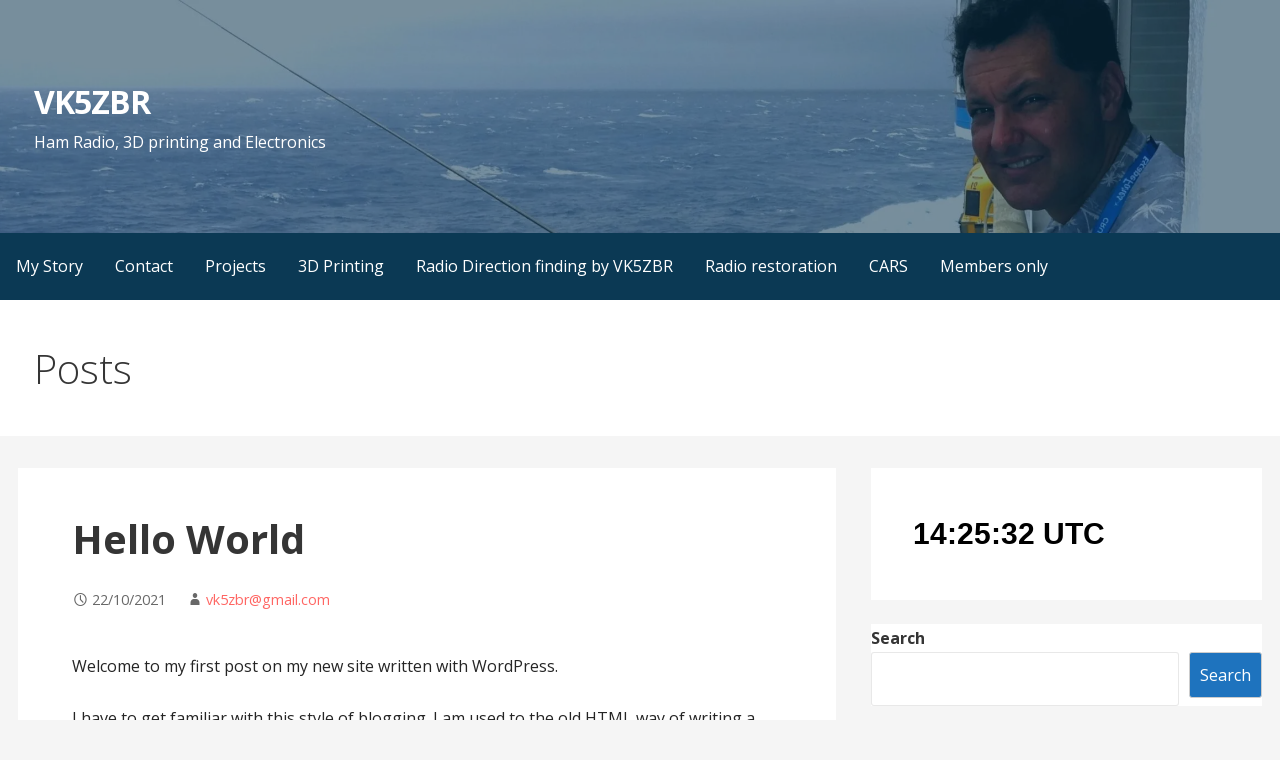

--- FILE ---
content_type: text/css
request_url: https://vk5zbr.com/wp-content/themes/primer-child/style.css?ver=1.8.9.1634961156
body_size: -85
content:
/*
Theme Name: Primer Child
Theme URI: https://github.com/godaddy/wp-primer-theme
Template: primer
Author: GoDaddy
Author URI: https://www.godaddy.com/
Description: Primer is a powerful theme that brings clarity to your content in a fresh design.
Tags: custom-background,custom-colors,custom-header,custom-menu,editor-style,featured-images,flexible-header,left-sidebar,one-column,right-sidebar,rtl-language-support,sticky-post,threaded-comments,three-columns,translation-ready,two-columns
Version: 1.8.9.1634961156
Updated: 2021-10-23 13:22:36

*/



--- FILE ---
content_type: text/css
request_url: https://c0.wp.com/c/6.9/wp-includes/blocks/gallery/theme.min.css
body_size: -42
content:
.blocks-gallery-caption{color:#555;font-size:13px;text-align:center}.is-dark-theme .blocks-gallery-caption{color:#ffffffa6}

--- FILE ---
content_type: text/plain;charset=UTF-8
request_url: https://free.timeanddate.com/ts.php?t=1769005528306
body_size: -224
content:
1769005528.3025 18

